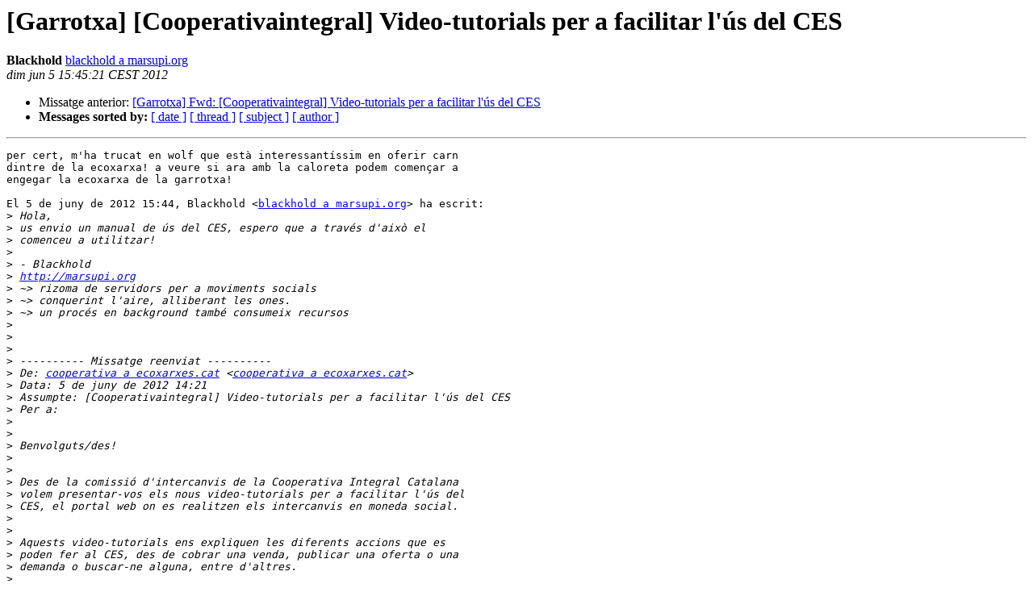

--- FILE ---
content_type: text/html
request_url: https://llistes.ecoxarxes.cat/pipermail/garrotxa/2012-June/000006.html
body_size: 2085
content:
<!DOCTYPE HTML PUBLIC "-//W3C//DTD HTML 3.2//EN">
<HTML>
 <HEAD>
   <TITLE> [Garrotxa] [Cooperativaintegral] Video-tutorials per a facilitar l'ús del CES
   </TITLE>
   <LINK REL="Index" HREF="index.html" >
   <LINK REL="made" HREF="mailto:garrotxa%40ecoxarxes.cat?Subject=Re%3A%20%5BGarrotxa%5D%0A%09%3D%3Fiso-8859-1%3Fq%3F%3D5BCooperativaintegral%3D5D_Video-tutoria%3F%3D%0A%09%3D%3Fiso-8859-1%3Fq%3Fls_per_a_facilitar_l%3D27%3DFAs_del_CES%3F%3D&In-Reply-To=%3CCAMFaAL0aUnQKezO4q0OiTD7Rvb_tBU0zFa8yFY722Sp%3D6qMMeQ%40mail.gmail.com%3E">
   <META NAME="robots" CONTENT="index,nofollow">
   <META http-equiv="Content-Type" content="text/html; charset=utf-8">
   <LINK REL="Previous"  HREF="000005.html">
   
 </HEAD>
 <BODY BGCOLOR="#ffffff">
   <H1>[Garrotxa] [Cooperativaintegral] Video-tutorials per a facilitar l'ús del CES</H1>
    <B>Blackhold</B> 
    <A HREF="mailto:garrotxa%40ecoxarxes.cat?Subject=Re%3A%20%5BGarrotxa%5D%0A%09%3D%3Fiso-8859-1%3Fq%3F%3D5BCooperativaintegral%3D5D_Video-tutoria%3F%3D%0A%09%3D%3Fiso-8859-1%3Fq%3Fls_per_a_facilitar_l%3D27%3DFAs_del_CES%3F%3D&In-Reply-To=%3CCAMFaAL0aUnQKezO4q0OiTD7Rvb_tBU0zFa8yFY722Sp%3D6qMMeQ%40mail.gmail.com%3E"
       TITLE="[Garrotxa] [Cooperativaintegral] Video-tutorials per a facilitar l'ús del CES">blackhold a marsupi.org
       </A><BR>
    <I>dim jun  5 15:45:21 CEST 2012</I>
    <P><UL>
        <LI>Missatge anterior: <A HREF="000005.html">[Garrotxa] Fwd: [Cooperativaintegral] Video-tutorials per a facilitar l'ús del CES
</A></li>
        
         <LI> <B>Messages sorted by:</B> 
              <a href="date.html#6">[ date ]</a>
              <a href="thread.html#6">[ thread ]</a>
              <a href="subject.html#6">[ subject ]</a>
              <a href="author.html#6">[ author ]</a>
         </LI>
       </UL>
    <HR>  
<!--beginarticle-->
<PRE>per cert, m'ha trucat en wolf que està interessantíssim en oferir carn
dintre de la ecoxarxa! a veure si ara amb la caloreta podem començar a
engegar la ecoxarxa de la garrotxa!

El 5 de juny de 2012 15:44, Blackhold &lt;<A HREF="https://llistes.ecoxarxes.cat/listinfo/garrotxa">blackhold a marsupi.org</A>&gt; ha escrit:
&gt;<i> Hola,
</I>&gt;<i> us envio un manual de ús del CES, espero que a través d'això el
</I>&gt;<i> comenceu a utilitzar!
</I>&gt;<i>
</I>&gt;<i> - Blackhold
</I>&gt;<i> <A HREF="http://marsupi.org">http://marsupi.org</A>
</I>&gt;<i> ~&gt; rizoma de servidors per a moviments socials
</I>&gt;<i> ~&gt; conquerint l'aire, alliberant les ones.
</I>&gt;<i> ~&gt; un procés en background també consumeix recursos
</I>&gt;<i>
</I>&gt;<i>
</I>&gt;<i>
</I>&gt;<i> ---------- Missatge reenviat ----------
</I>&gt;<i> De: <A HREF="https://llistes.ecoxarxes.cat/listinfo/garrotxa">cooperativa a ecoxarxes.cat</A> &lt;<A HREF="https://llistes.ecoxarxes.cat/listinfo/garrotxa">cooperativa a ecoxarxes.cat</A>&gt;
</I>&gt;<i> Data: 5 de juny de 2012 14:21
</I>&gt;<i> Assumpte: [Cooperativaintegral] Video-tutorials per a facilitar l'ús del CES
</I>&gt;<i> Per a:
</I>&gt;<i>
</I>&gt;<i>
</I>&gt;<i> Benvolguts/des!
</I>&gt;<i>
</I>&gt;<i>
</I>&gt;<i> Des de la comissió d'intercanvis de la Cooperativa Integral Catalana
</I>&gt;<i> volem presentar-vos els nous video-tutorials per a facilitar l'ús del
</I>&gt;<i> CES, el portal web on es realitzen els intercanvis en moneda social.
</I>&gt;<i>
</I>&gt;<i>
</I>&gt;<i> Aquests video-tutorials ens expliquen les diferents accions que es
</I>&gt;<i> poden fer al CES, des de cobrar una venda, publicar una oferta o una
</I>&gt;<i> demanda o buscar-ne alguna, entre d'altres.
</I>&gt;<i>
</I>&gt;<i> L'objectiu d'aquests tutorials és familiaritzar els usuaris amb el
</I>&gt;<i> funcionament del portal i impulsar l'ús d'aquesta eina, per tal de
</I>&gt;<i> dinamitzar els intercanvis en moneda social.
</I>&gt;<i>
</I>&gt;<i>
</I>&gt;<i> Recordeu anar visitant el Vimeo de la Cooperativa per estar al dia de
</I>&gt;<i> les últimes novetats audiovisuals de la CIC:
</I>&gt;<i>
</I>&gt;<i>
</I>&gt;<i> <A HREF="http://vimeo.com/cooperativa">http://vimeo.com/cooperativa</A>
</I>&gt;<i>
</I>&gt;<i>
</I>&gt;<i> On hi ha l'àlbum on es troben els video-tutorials del CES:
</I>&gt;<i>
</I>&gt;<i>
</I>&gt;<i> <A HREF="http://vimeo.com/album/1950426">http://vimeo.com/album/1950426</A>
</I>&gt;<i>
</I>&gt;<i>
</I>&gt;<i> Els tutorials són els següents:
</I>&gt;<i>
</I>&gt;<i>
</I>&gt;<i> Com donar-te d'alta (per a Ecoxarxes)?
</I>&gt;<i>
</I>&gt;<i> <A HREF="http://vimeo.com/album/1950426/video/42752492">http://vimeo.com/album/1950426/video/42752492</A>
</I>&gt;<i>
</I>&gt;<i>
</I>&gt;<i> Com crear una oferta?
</I>&gt;<i>
</I>&gt;<i> <A HREF="http://vimeo.com/album/1950426/video/42753301">http://vimeo.com/album/1950426/video/42753301</A>
</I>&gt;<i>
</I>&gt;<i>
</I>&gt;<i> Com crear una demanda?
</I>&gt;<i>
</I>&gt;<i> <A HREF="http://vimeo.com/album/1950426/video/42753302">http://vimeo.com/album/1950426/video/42753302</A>
</I>&gt;<i>
</I>&gt;<i>
</I>&gt;<i> Com trobar ofertes?
</I>&gt;<i>
</I>&gt;<i> <A HREF="http://vimeo.com/album/1950426/video/42753303">http://vimeo.com/album/1950426/video/42753303</A>
</I>&gt;<i>
</I>&gt;<i>
</I>&gt;<i> Com cobrar una venda?
</I>&gt;<i>
</I>&gt;<i> <A HREF="http://vimeo.com/album/1950426/video/42753304">http://vimeo.com/album/1950426/video/42753304</A>
</I>&gt;<i>
</I>&gt;<i>
</I>&gt;<i> Com evaluar una transacció?
</I>&gt;<i>
</I>&gt;<i> <A HREF="http://vimeo.com/album/1950426/video/42753307">http://vimeo.com/album/1950426/video/42753307</A>
</I>&gt;<i>
</I>&gt;<i>
</I>&gt;<i>
</I>&gt;<i> Per ara només estan en català, properament estaran disponibles també
</I>&gt;<i> en castellà i anglès.
</I>&gt;<i>
</I>&gt;<i>
</I>&gt;<i> Si després de veure els vídeos teniu algun dubte o suggerència, no
</I>&gt;<i> dubteu en contactar amb <A HREF="https://llistes.ecoxarxes.cat/listinfo/garrotxa">cooperativa a ecoxarxes.cat</A>
</I>&gt;<i>
</I>&gt;<i>
</I>&gt;<i> Salut i intercanvi,
</I>&gt;<i>
</I>&gt;<i>
</I>&gt;<i> Comissió d'Intercanvis i promoció de la moneda social
</I>&gt;<i>
</I>&gt;<i> Cooperativa Integral Catalana
</I>&gt;<i>
</I>&gt;<i>
</I>&gt;<i>
</I>&gt;<i> --
</I>&gt;<i> Sergi Fàbregas
</I>&gt;<i> Cooperativa Integral Catalana
</I>&gt;<i> <A HREF="https://llistes.ecoxarxes.cat/listinfo/garrotxa">cooperativa a ecoxarxes.cat</A>
</I>&gt;<i>
</I>&gt;<i>
</I>&gt;<i> _______________________________________________
</I>&gt;<i> Cooperativaintegral mailing list
</I>&gt;<i> <A HREF="https://llistes.ecoxarxes.cat/listinfo/garrotxa">Cooperativaintegral a llistes.moviments.net</A>
</I>&gt;<i> <A HREF="https://llistes.moviments.net/listinfo/cooperativaintegral">https://llistes.moviments.net/listinfo/cooperativaintegral</A>
</I></PRE>

<!--endarticle-->
    <HR>
    <P><UL>
        <!--threads-->
	<LI>Missatge anterior: <A HREF="000005.html">[Garrotxa] Fwd: [Cooperativaintegral] Video-tutorials per a facilitar l'ús del CES
</A></li>
	
         <LI> <B>Messages sorted by:</B> 
              <a href="date.html#6">[ date ]</a>
              <a href="thread.html#6">[ thread ]</a>
              <a href="subject.html#6">[ subject ]</a>
              <a href="author.html#6">[ author ]</a>
         </LI>
       </UL>

<hr>
<a href="https://llistes.ecoxarxes.cat/listinfo/garrotxa">More information about the Garrotxa
mailing list</a><br>
</body></html>
